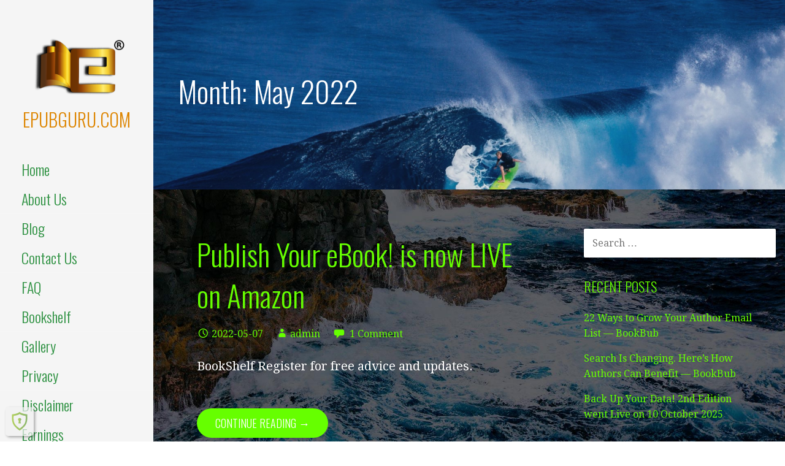

--- FILE ---
content_type: text/html; charset=utf-8
request_url: https://www.google.com/recaptcha/api2/aframe
body_size: 139
content:
<!DOCTYPE HTML><html><head><meta http-equiv="content-type" content="text/html; charset=UTF-8"></head><body><script nonce="FMYkwsWGbVAqrI5XIRm1YQ">/** Anti-fraud and anti-abuse applications only. See google.com/recaptcha */ try{var clients={'sodar':'https://pagead2.googlesyndication.com/pagead/sodar?'};window.addEventListener("message",function(a){try{if(a.source===window.parent){var b=JSON.parse(a.data);var c=clients[b['id']];if(c){var d=document.createElement('img');d.src=c+b['params']+'&rc='+(localStorage.getItem("rc::a")?sessionStorage.getItem("rc::b"):"");window.document.body.appendChild(d);sessionStorage.setItem("rc::e",parseInt(sessionStorage.getItem("rc::e")||0)+1);localStorage.setItem("rc::h",'1769318422545');}}}catch(b){}});window.parent.postMessage("_grecaptcha_ready", "*");}catch(b){}</script></body></html>

--- FILE ---
content_type: text/css
request_url: https://www.epubguru.com/wp-content/uploads/maxmegamenu/style.css?ver=e4fd9e
body_size: -34
content:
@charset "UTF-8";

/** THIS FILE IS AUTOMATICALLY GENERATED - DO NOT MAKE MANUAL EDITS! **/
/** Custom CSS should be added to Mega Menu > Menu Themes > Custom Styling **/

.mega-menu-last-modified-1752598214 { content: 'Tuesday 15th July 2025 16:50:14 UTC'; }

.wp-block {}

--- FILE ---
content_type: text/javascript
request_url: https://www.epubguru.com/wp-content/plugins/youtube-embed-plus/scripts/fitvids.js?ver=14.2.4
body_size: 1034
content:
var epdofitvids = epdofitvids || function ($)
{

    $.fn.fitVidsEP = function (options)
    {
        if (_EPYT_.epresponsiveselector.constructor !== Array)
        {
            _EPYT_.epresponsiveselector = JSON.parse(_EPYT_.epresponsiveselector);
        }
        var settings = {
            customSelector: null
        };

        if (!document.getElementById('fit-vids-style'))
        {

            var styleContainer = document.createElement('style'),
                    ref = document.getElementsByTagName('base')[0] || document.getElementsByTagName('script')[0],
                    cssStyles = '.fluid-width-video-wrapper{width:100%;position:relative;padding:0;}.fluid-width-video-wrapper iframe,.fluid-width-video-wrapper object,.fluid-width-video-wrapper embed {position:absolute;top:0;left:0;width:100%;height:100%;}';

            styleContainer.className = 'fit-vids-style';
            styleContainer.id = 'fit-vids-style';
            styleContainer.textContent = cssStyles;

            ref.parentNode.insertBefore(styleContainer, ref);

        }

        if (options)
        {
            $.extend(settings, options);
        }

        return this.each(function ()
        {
//            var selectors = [
//            "iframe[src*='youtube.com']",
//            "iframe[src*='youtube-nocookie.com']"
//            ];
            var selectors = _EPYT_.epresponsiveselector;

            if (settings.customSelector)
            {
                selectors.push(settings.customSelector);
            }

            var $allVideos = $(this).find(selectors.join(','));
            $allVideos = $allVideos.not("object object"); // SwfObj conflict patch

            $allVideos.each(function ()
            {
                var $this = $(this);
                if (this.tagName.toLowerCase() === 'embed' && $this.parent('object').length
                        || $this.parent('.fluid-width-video-wrapper').length
                        || $this.css('position') === 'absolute'
                        )
                {
                    return;
                }
                if ($this.is('[data-origwidth]:not([width])'))
                {
                    $this.attr('width', $this.data('origwidth'));
                }
                if ($this.is('[data-origheight]:not([height])'))
                {
                    $this.attr('height', $this.data('origheight'));
                }

                var height = (this.tagName.toLowerCase() === 'object' || ($this.attr('height') && !isNaN(parseInt($this.attr('height'), 10)))) ? parseInt($this.attr('height'), 10) : $this.height(),
                        width = !isNaN(parseInt($this.attr('width'), 10)) ? parseInt($this.attr('width'), 10) : $this.width(),
                        aspectRatio = height / width;

                if (!$this.attr('id'))
                {
                    var videoID = 'fitvid' + Math.floor(Math.random() * 999999);
                    $this.attr('id', videoID);
                }

                var attrWidth = $this.attr('width');
                var attrHeight = $this.attr('height');
                if ($this.parent().hasClass('epyt-video-wrapper'))
                {
                    try
                    {
                        $this.parent().addClass('fluid-width-video-wrapper').attr('style', 'padding-top: ' + (aspectRatio * 100) + "% !important;");
                        $this.removeAttr('height').removeAttr('width');

                        setTimeout(function ()
                        {
                            var resizeEvent = null;
                            if (typeof (Event) === 'function')
                            {
                                resizeEvent = new Event('resize');
                            }
                            else
                            {
                                resizeEvent = document.createEvent('Event');
                                resizeEvent.initEvent('resize', true, true);
                            }
                            window.dispatchEvent(resizeEvent);
                        }, 10);

                        setTimeout(function ()
                        {
                            if (parseInt($this.parent().css('padding-top'), 10) > $this.height() + 20)
                            {
                                $this.parent().removeClass('fluid-width-video-wrapper').css('padding-top', '');
                                $this.attr('width', attrWidth);
                                $this.attr('height', attrHeight);
                            }
                        }, 100);
                    }
                    catch (wraperr)
                    {
                    }
                }
                else
                {
                    var fwvwrap = document.createElement('div');
                    fwvwrap.className = 'fluid-width-video-wrapper';
                    try
                    {
                        $this.wrap(fwvwrap).parent('.fluid-width-video-wrapper').attr('style', 'padding-top: ' + (aspectRatio * 100) + "% !important;");
                        $this.removeAttr('height').removeAttr('width');

                        setTimeout(function ()
                        {
                            var resizeEvent = null;
                            if (typeof (Event) === 'function')
                            {
                                resizeEvent = new Event('resize');
                            }
                            else
                            {
                                resizeEvent = document.createEvent('Event');
                                resizeEvent.initEvent('resize', true, true);
                            }
                            window.dispatchEvent(resizeEvent);
                        }, 10);

                        setTimeout(function ()
                        {
                            if (parseInt($this.parent().css('padding-top'), 10) > $this.height() + 20)
                            {
                                $this.parent().removeClass('fluid-width-video-wrapper').css('padding-top', '');
                                $this.attr('width', attrWidth);
                                $this.attr('height', attrHeight);
                            }
                        }, 100);
                    }
                    catch (wraperr)
                    {
                    }
                }
            });
        });
    };

    $(document).ready(function ()
    {
        $("body").fitVidsEP();

        $(document).ajaxSuccess(function (e, xhr, settings)
        {
            if (xhr && xhr.responseText && xhr.responseText.indexOf('<iframe ') !== -1)
            {
                $("body").fitVidsEP();
            }
        });
    });
    return true;
};

try
{
    epdofitvids(window.jQuery);
}
catch (err)
{
}


